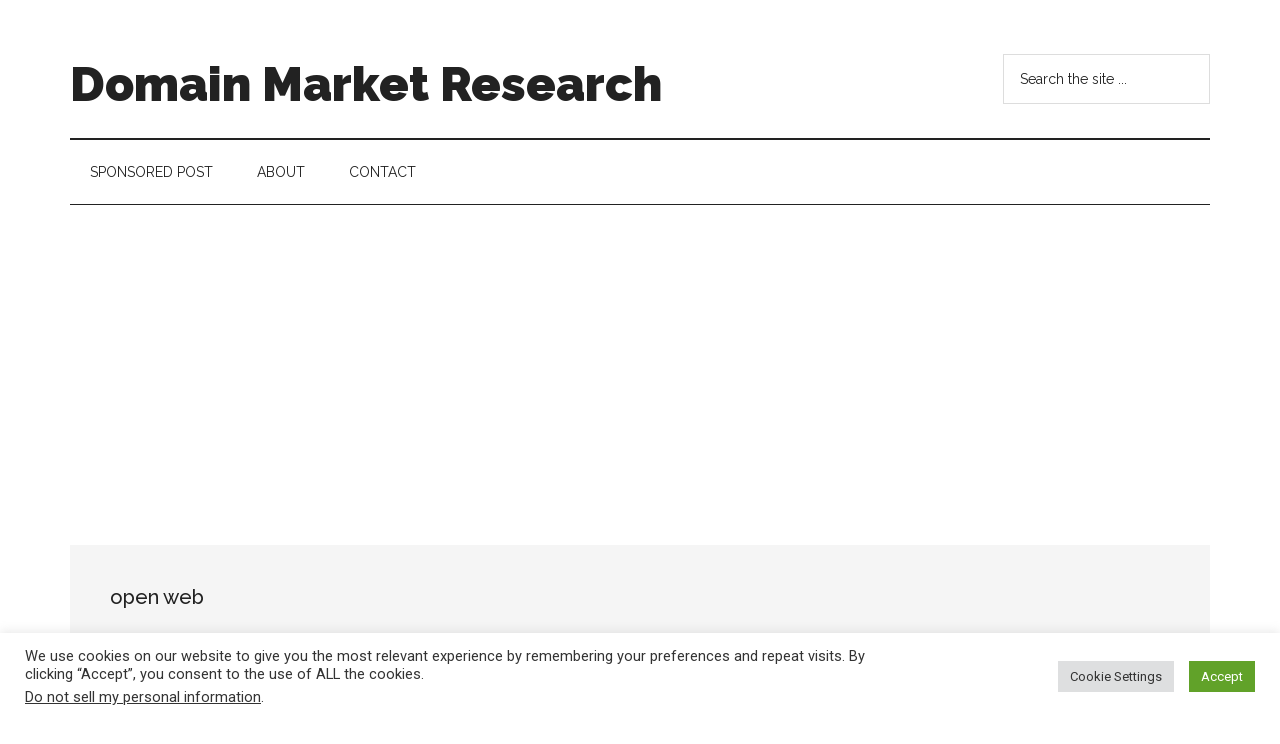

--- FILE ---
content_type: text/html; charset=utf-8
request_url: https://www.google.com/recaptcha/api2/aframe
body_size: 268
content:
<!DOCTYPE HTML><html><head><meta http-equiv="content-type" content="text/html; charset=UTF-8"></head><body><script nonce="HgRx9ve_PnS7w1SYbKGZWA">/** Anti-fraud and anti-abuse applications only. See google.com/recaptcha */ try{var clients={'sodar':'https://pagead2.googlesyndication.com/pagead/sodar?'};window.addEventListener("message",function(a){try{if(a.source===window.parent){var b=JSON.parse(a.data);var c=clients[b['id']];if(c){var d=document.createElement('img');d.src=c+b['params']+'&rc='+(localStorage.getItem("rc::a")?sessionStorage.getItem("rc::b"):"");window.document.body.appendChild(d);sessionStorage.setItem("rc::e",parseInt(sessionStorage.getItem("rc::e")||0)+1);localStorage.setItem("rc::h",'1769610228916');}}}catch(b){}});window.parent.postMessage("_grecaptcha_ready", "*");}catch(b){}</script></body></html>